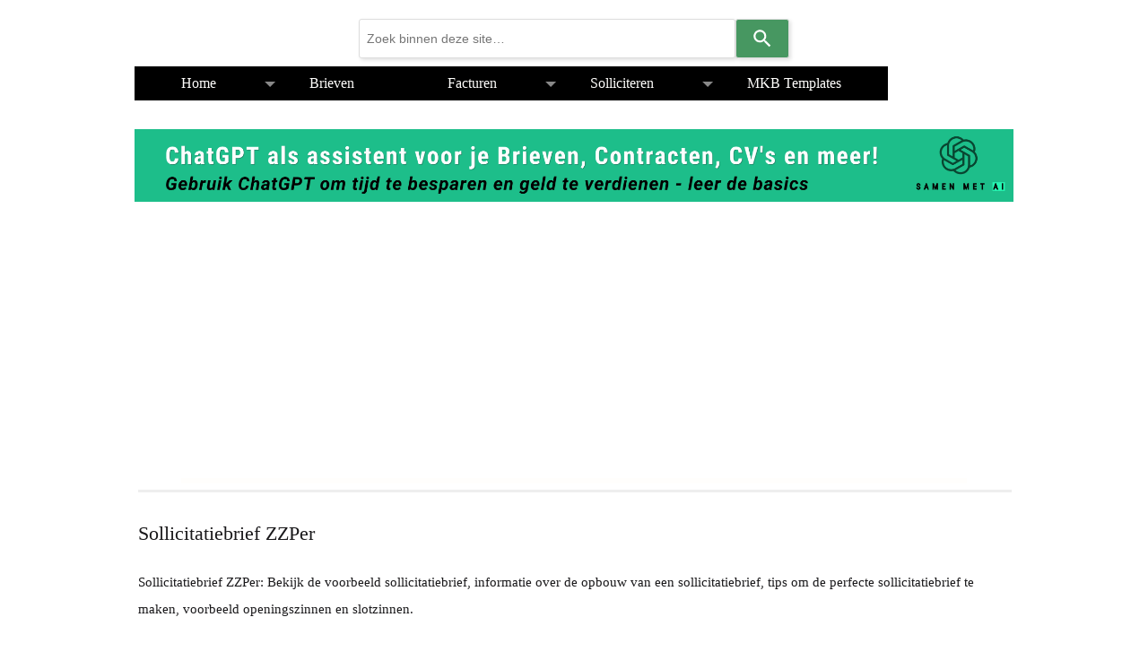

--- FILE ---
content_type: text/html; charset=UTF-8
request_url: https://www.voorbeeld-office.com/sollicitatiebrief-ZZPer.html
body_size: 9615
content:
<!DOCTYPE HTML>
<html>
<head><meta http-equiv="content-type" content="text/html; charset=UTF-8"><title>Sollicitatiebrief ZZPer - Professionele Voorbeeld Brieven</title><meta name="description" content="Voorbeeld Sollicitatiebrief ZZPer | Tips voor de perfecte brief | Voorbeeld opensingszinnen en slotzinnen | Opmaak van een sollicitatiebrief"><meta id="viewport" name="viewport" content="width=device-width, initial-scale=1">
<link href="/A.sd,,_support-files,,_style.css+fonts,,_open-sans,,_400.css+fonts,,_open-sans,,_400-italic.css+fonts,,_open-sans,,_700-italic.css+fonts,,_open-sans,,_700.css,Mcc.e4hRzyavrd.css.pagespeed.cf.EDfZHyNUCJ.css" rel="stylesheet" type="text/css"/>
<!-- start: tool_blocks.sbi_html_head -->
<!-- Global site tag (gtag.js) - Google Analytics -->
<script async src="https://www.googletagmanager.com/gtag/js?id=G-795NTKLDD3"></script>
<script>window.dataLayer=window.dataLayer||[];function gtag(){dataLayer.push(arguments);}gtag('js',new Date());gtag('config','G-795NTKLDD3');</script>
<link rel="apple-touch-icon" sizes="57x57" href="/xfavicon-57x57.png.pagespeed.ic.kB1K-HLOT4.webp"> <link rel="apple-touch-icon" sizes="60x60" href="/xfavicon-60x60.png.pagespeed.ic.PCM1p4qCan.webp"> <link rel="apple-touch-icon" sizes="72x72" href="/xfavicon-72x72.png.pagespeed.ic.JqDAxzJMDk.webp"> <link rel="apple-touch-icon" sizes="76x76" href="/xfavicon-76x76.png.pagespeed.ic.dKhICFzaNx.webp"> <link rel="apple-touch-icon" sizes="114x114" href="/xfavicon-114x114.png.pagespeed.ic.ONJ7HV8X9e.webp"> <link rel="apple-touch-icon" sizes="120x120" href="/xfavicon-120x120.png.pagespeed.ic.5pVyXfyluN.webp"> <link rel="apple-touch-icon" sizes="144x144" href="/xfavicon-144x144.png.pagespeed.ic.Abq2kZRrZj.webp"> <link rel="apple-touch-icon" sizes="152x152" href="/xfavicon-152x152.png.pagespeed.ic.eanvMoqlb4.webp"> <link rel="apple-touch-icon" sizes="180x180" href="/xfavicon-180x180.png.pagespeed.ic.PTfJwcfpiw.webp"> <link rel="icon" type="image/png" href="/xfavicon-36x36.png.pagespeed.ic.GLhhtUzflk.webp" sizes="36x36"> <link rel="icon" type="image/png" href="/xfavicon-48x48.png.pagespeed.ic.vpMDmYEoqf.webp" sizes="48x48"> <link rel="icon" type="image/png" href="/xfavicon-72x72.png.pagespeed.ic.JqDAxzJMDk.webp" sizes="72x72"> <link rel="icon" type="image/png" href="/xfavicon-96x96.png.pagespeed.ic.Z-Tsp6tqNR.webp" sizes="96x96"> <link rel="icon" type="image/png" href="/xfavicon-144x144.png.pagespeed.ic.Abq2kZRrZj.webp" sizes="144x144"> <link rel="icon" type="image/png" href="/xfavicon-192x192.png.pagespeed.ic.Z2AkwEguex.webp" sizes="192x192"> <link rel="icon" type="image/png" href="/xfavicon-16x16.png.pagespeed.ic.PBCRN-WnHL.webp" sizes="16x16"> <link rel="icon" type="image/png" href="/xfavicon-32x32.png.pagespeed.ic._IZwWKOsMS.webp" sizes="32x32"> <link rel="icon" type="image/png" href="/xfavicon-48x48.png.pagespeed.ic.vpMDmYEoqf.webp" sizes="48x48"><link rel="canonical" href="https://www.voorbeeld-office.com/sollicitatiebrief-ZZPer.html"/>
<meta property="og:title" content="Sollicitatiebrief ZZPer - Professionele Voorbeeld Brieven"/>
<meta property="og:description" content="Voorbeeld Sollicitatiebrief ZZPer | Tips voor de perfecte brief | Voorbeeld opensingszinnen en slotzinnen | Opmaak van een sollicitatiebrief"/>
<meta property="og:type" content="article"/>
<meta property="og:url" content="https://www.voorbeeld-office.com/sollicitatiebrief-ZZPer.html"/>
<meta property="og:image" content="https://www.voorbeeld-office.com/images/Sollicitatiebrief-maken-voorbeeld-ZZP-1.webp"/>
<meta property="og:image" content="https://www.voorbeeld-office.com/images/Gratis-cv-template-5.png"/>
<meta property="og:image" content="https://www.voorbeeld-office.com/images/button-alle-cv-voorbeelden.webp"/>
<!-- SD -->
<script>var https_page=0</script>
<style>.responsive_grid_block-248775356 div.responsive_col-1{width:39.83%}.responsive_grid_block-248775356 div.responsive_col-2{width:33.929%}.responsive_grid_block-248775356 div.responsive_col-3{width:26.227%}@media only screen and (max-width:768px){.responsive_grid_block-248775356 div.responsive_col-1{width:33.333%}.responsive_grid_block-248775356 div.responsive_col-2{width:33.333%}.responsive_grid_block-248775356 div.responsive_col-3{width:33.333%}}@media only screen and (max-width:447px){.responsive_grid_block-248775356 div.responsive_col-1{width:100%}.responsive_grid_block-248775356 div.responsive_col-2{width:100%}.responsive_grid_block-248775356 div.responsive_col-3{width:100%}}</style>
<style>.responsive_grid_block-248775434 div.responsive_col-1{width:33.333%}.responsive_grid_block-248775434 div.responsive_col-2{width:33.333%}.responsive_grid_block-248775434 div.responsive_col-3{width:33.333%}@media only screen and (max-width:768px){.responsive_grid_block-248775434 div.responsive_col-1{width:33.333%}.responsive_grid_block-248775434 div.responsive_col-2{width:33.333%}.responsive_grid_block-248775434 div.responsive_col-3{width:33.333%}}@media only screen and (max-width:447px){.responsive_grid_block-248775434 div.responsive_col-1{width:100%}.responsive_grid_block-248775434 div.responsive_col-2{width:100%}.responsive_grid_block-248775434 div.responsive_col-3{width:100%}}</style>
<style>.responsive_grid_block-248299323 div.responsive_col-1{width:50%}.responsive_grid_block-248299323 div.responsive_col-2{width:50%}@media only screen and (max-width:768px){.responsive_grid_block-248299323 div.responsive_col-1{width:50%}.responsive_grid_block-248299323 div.responsive_col-2{width:50%}}@media only screen and (max-width:447px){.responsive_grid_block-248299323 div.responsive_col-1{width:100%}.responsive_grid_block-248299323 div.responsive_col-2{width:100%}}</style>
<script src="https://www.voorbeeld-office.com/sd/support-files/gdprcookie.js.pagespeed.jm.GYo9s2skhS.js" async defer></script><!-- end: tool_blocks.sbi_html_head -->
<!-- start: shared_blocks.121455601#end-of-head -->
<!-- Google Tag Manager -->
<script>(function(w,d,s,l,i){w[l]=w[l]||[];w[l].push({'gtm.start':new Date().getTime(),event:'gtm.js'});var f=d.getElementsByTagName(s)[0],j=d.createElement(s),dl=l!='dataLayer'?'&l='+l:'';j.async=true;j.src='https://www.googletagmanager.com/gtm.js?id='+i+dl;f.parentNode.insertBefore(j,f);})(window,document,'script','dataLayer','GTM-5R769BP');</script>
<!-- End Google Tag Manager -->
<!-- Google tag (gtag.js) --><!-- Replaced by GA Connected Service -->
<!-- end: shared_blocks.121455601#end-of-head -->
<script>var FIX=FIX||{};</script>
</head>
<body class="responsive">
<div id="PageWrapper" class="modern">
<div id="HeaderWrapper">
<div id="Header">
<div class="Liner">
<div class="WebsiteName">
<a href="/"> </a>
</div><div class="Tagline"> </div>
<!-- start: shared_blocks.121455597#top-of-header -->
<script async src="https://js.sitesearch360.com/plugin/bundle/3139.js"></script>
<!-- Google Tag Manager (noscript) -->
<noscript><iframe src="https://www.googletagmanager.com/ns.html?id=GTM-5R769BP" height="0" width="0" style="display:none;visibility:hidden"></iframe></noscript>
<!-- End Google Tag Manager (noscript) -->
<div class="" style="width: 100%; box-sizing: border-box"><!-- start: tool_blocks.navbar.horizontal.left --><div class="ResponsiveNavWrapper">
<div class="ResponsiveNavButton"><span>Voorbeeld Office - alle Templates</span></div><div class="HorizontalNavBarLeft HorizontalNavBar HorizontalNavBarCSS ResponsiveNav"><ul class="root"><li class="li1"><a href="/">Home</a></li><li class="li1 submenu"><span class="navheader">Brieven</span><ul><li class="li2"><a href="/brief-sturen-voorbeeld.html">Alle Brieven</a></li><li class="li2"><a href="/brief-voorbeeld-algemeen.html">Brief Algemeen</a></li><li class="li2"><a href="/voorbeeld-bezwaarschrift.html">Bezwaarschriften</a></li><li class="li2"><a href="/Voorbeeld-Incassobrief.html">Incassobrieven</a></li><li class="li2"><a href="/voorbeeld-klachtenbrief.html">Klachtenbrieven</a></li><li class="li2"><a href="/brief-opmaak.html">Opmaak brief</a></li><li class="li2"><a href="/Persbericht.html">Persberichten</a></li><li class="li2"><a href="/voorbeeld-zakelijke-brief.html">Zakelijke brieven</a></li></ul></li><li class="li1"><a href="/factuur-voorbeeld.html">Facturen</a></li><li class="li1 submenu"><span class="navheader">Solliciteren</span><ul><li class="li2"><a href="/gratis-cv-template.html">CV Templates</a></li><li class="li2"><a href="/CV-Voorbeeld-Gratis.html">Cv Voorbeeld Gratis</a></li><li class="li2"><a href="/cv-voorbeeld-gratis-2023.html">CV's 2023</a></li><li class="li2"><a href="/CV-Voorbeeld-Student.html">CV Student</a></li><li class="li2"><a href="/CV-Voorbeeld-Zorg.html">CV Zorg</a></li><li class="li2"><a href="/cv-maken.html">CV Maken</a></li><li class="li2"><a href="/CV-Maken-met-ChatGPT.html">CV Maken met ChatGPT</a></li><li class="li2"><a href="/voorbeeld-sollicitatiebrief.html">Sollicitatiebrieven</a></li><li class="li2"><a href="/voorbeeld-motivatiebrief.html">Motivatiebrieven</a></li><li class="li2"><a href="/Carriere.html">Carriere</a></li></ul></li><li class="li1 submenu"><span class="navheader">MKB Templates</span><ul><li class="li2"><a href="/Financien.html">Financien</a></li><li class="li2"><a href="/contract.html">Contracten</a></li><li class="li2"><a href="/voorbeeld-offerte.html">Offertes</a></li><li class="li2"><a href="/organisatie.html">Organisatie</a></li><li class="li2"><a href="/personeelszaken.html">Personeel</a></li></ul></li></ul></div></div>
<!-- end: tool_blocks.navbar.horizontal.left -->
</div>
<div class="ImageBlock ImageBlockCenter"><a href="https://samenmetai.nl/home/chatgpt/" onclick="return FIX.track(this);"><img class="ss-lazy" src="data:image/svg+xml,%3Csvg xmlns='http://www.w3.org/2000/svg' viewBox='0 0 7500 625'%3E%3C/svg%3E" data-src="https://www.voorbeeld-office.com/images/banner-samen-met-ai.webp" width="7500" height="625" alt="banner-samen-met-ai" title="banner-samen-met-ai" data-pin-media="https://www.voorbeeld-office.com/images/banner-samen-met-ai.webp" style="width: 7500px; height: auto"></a></div>
<!-- end: shared_blocks.121455597#top-of-header -->
<!-- start: shared_blocks.121455588#bottom-of-header -->
<div class="desktopOnly"><div class="" style="margin-left: auto; margin-right: auto; float: none; width: 100%; box-sizing: border-box"><script async src="https://pagead2.googlesyndication.com/pagead/js/adsbygoogle.js?client=ca-pub-8912900071655520" crossorigin="anonymous"></script>
<html lang="nl">
<!--document head and body-->
</html>
<div class="desktopOnly"><width: 100% !important; height: 120px !important;>
<script async src="https://pagead2.googlesyndication.com/pagead/js/adsbygoogle.js?client=ca-pub-8912900071655520" crossorigin="anonymous"></script>
<!-- VBO-Banner-responsive-Desktop -->
<ins class="adsbygoogle" style="display:block" data-ad-client="ca-pub-8912900071655520" data-ad-slot="5594119132" data-ad-format="auto" data-full-width-responsive="true"></ins>
<script>(adsbygoogle=window.adsbygoogle||[]).push({});</script>
</div>
</div></div>
<!-- end: shared_blocks.121455588#bottom-of-header -->
</div><!-- end Liner -->
</div><!-- end Header -->
</div><!-- end HeaderWrapper -->
<div id="ContentWrapper">
<div id="ContentColumn">
<div class="Liner">
<!-- start: shared_blocks.121455585#above-h1 -->
<div class="desktopOnly"><!-- No default Breadcrumb Trail -->
<hr>
<hr style="color:#eeeeee;background-color:#eeeeee;border-style:solid;width:100%;height:1px;">
</div>
<!-- end: shared_blocks.121455585#above-h1 -->
<h1>Sollicitatiebrief ZZPer</h1>
<p>Sollicitatiebrief ZZPer: Bekijk de voorbeeld sollicitatiebrief,
informatie over de opbouw van een sollicitatiebrief, tips om de perfecte
sollicitatiebrief te maken, voorbeeld openingszinnen en slotzinnen.&#xa0;</p><p><br/></p>
<!-- start: shared_blocks.248299323#4. Sollicitatiebrieven-header -->
<div class="responsive_grid_block-2 responsive_grid_block-248299323"><div class="responsive-row"><div class="responsive_col-1 responsive_grid_block-248299323">
<hr style="color:#fffefc;background-color:#fffefc;border-style:solid;width:100%;height:4px;">
<div class="ImageBlock ImageBlockLeft"><a href="https://www.voorbeeld-office.com/voorbeeld-sollicitatiebrief.html" title="Go to Voorbeeld Sollicitatiebrief  - Professionele Voorbeeld Brieven"><img class="ss-lazy" src="data:image/svg+xml,%3Csvg xmlns='http://www.w3.org/2000/svg' viewBox='0 0 333 115.625'%3E%3C/svg%3E" data-src="https://www.voorbeeld-office.com/images/alle-sollicitatiebrieven.webp" width="333" height="115.625" alt="alle-sollicitatiebrieven" title="alle-sollicitatiebrieven" data-pin-media="https://www.voorbeeld-office.com/images/alle-sollicitatiebrieven.webp" style="width: 333px; height: auto"></a></div>
<hr style="color:#fffefc;background-color:#fffefc;border-style:solid;width:100%;height:4px;">
</div><div class="responsive_col-2 responsive_grid_block-248299323">
<hr style="color:#fffefc;background-color:#fffefc;border-style:solid;width:100%;height:4px;">
<div class="ImageBlock ImageBlockLeft"><a href="https://www.voorbeeld-office.com/cv-voorbeeld-gratis-2023.html" title="Go to CV voorbeeld gratis 2023 - Eenvoudig en Gratis je CV maken"><img class="ss-lazy" src="data:image/svg+xml,%3Csvg xmlns='http://www.w3.org/2000/svg' viewBox='0 0 333 115.625'%3E%3C/svg%3E" data-src="https://www.voorbeeld-office.com/images/button-alle-cv-voorbeelden.webp" width="333" height="115.625" alt="button-alle-cv-voorbeelden" title="button-alle-cv-voorbeelden" data-pin-media="https://www.voorbeeld-office.com/images/button-alle-cv-voorbeelden.webp" style="width: 333px; height: auto"></a></div>
<hr style="color:#fffefc;background-color:#fffefc;border-style:solid;width:100%;height:4px;">
</div></div><!-- responsive_row --></div><!-- responsive_grid_block -->
<!-- end: shared_blocks.248299323#4. Sollicitatiebrieven-header -->
<p>Zorg ervoor dat de brief aansluit op het profiel, waarbij je op enthousiaste wijze een korte omschrijving geeft van uw profiel. In je sollicitatiebrief geef je aan waarom je denkt aan te sluiten op het gevraagde profiel. Ook vertel je waarom je graag voor deze bepaalde organisatie wilt werken, wat je aanspreekt aan de organisatie en functie waarnaar je solliciteert.&#xa0;</p><p><br/></p>
<h2>Bekijk voorbeeld sollicitatiebrief ZZPer</h2>
<div class="ImageBlock ImageBlockLeft"><a href="https://www.voorbeeld-office.com/images/Sollicitatiebrief-maken-voorbeeld-ZZP-1.webp" onclick="return FIX.track(this);"><img class="ss-lazy" src="data:image/svg+xml,%3Csvg xmlns='http://www.w3.org/2000/svg' viewBox='0 0 400 565.656565656566'%3E%3C/svg%3E" data-src="https://www.voorbeeld-office.com/images/Sollicitatiebrief-maken-voorbeeld-ZZP-1.webp" width="400" height="565.656565656566" alt="Sollicitatiebrief-maken-voorbeeld-ZZP" title="Sollicitatiebrief-maken-voorbeeld-ZZP" data-pin-media="https://www.voorbeeld-office.com/images/Sollicitatiebrief-maken-voorbeeld-ZZP-1.webp" style="width: 400px; height: auto"></a></div>
<hr style="color:#fffefc;background-color:#fffefc;border-style:solid;width:100%;">
<h2>Voorbeeld sollicitatiebrief ZZP-er opmaak</h2>
<p>Een
sollicitatiebrief bestaat standaard uit de volgende onderdelen:</p><ol><li>Jouw contactgegevens (uw
naam, adres, telefoonnummer en e-mailadres) en de contactgegevens van de onvanger;</li><li>Datum en Plaats;</li><li>Onderwerp van de sollicitatiebrief
(vacaturenummer of vacaturenaam);</li><li>Aanhef (Geachte heer/
mevrouw, of de naam van de ontvanger als die bekend is)</li><li>1e alinea-
een korte opening waarin staat naar welke functie je solliciteert en hoe je
erover hebt gehoord;</li><li>Vervolgalinea’s- een
paar paragrafen waarin je de relevante vaardigheden, werkervaring en opleidingen
voor de functie benadrukt;</li><li>Slotalinea- een korte samenvatting
en/of verwijzing naar een persoonlijk gesprek;</li><li>Groet en ondertekening</li></ol><p><br/></p>
<h2>Voorbeeld sollicitatiebrief ZZPer</h2>
<p>Schrijf de perfecte
sollicitatiebrief met onderstaande tips:</p><ol><li>Pas de brief aan de functie
aan- benadruk de vaardigheden, ervaringen en kwalificaties uit de vacature;</li><li>Houd de brief beknopt
en professioneel- blijf bij de belangrijkste punten (1 pagina of minder) en gebruik
duidelijke en professionele taal (vermijd vakjargon zodat de brief leesbaar is
voor iedereen). </li><li>Controleer je
sollicitatiebrief- check op (spel)fouten;</li><li>Breng je enthousiasme
over- met enthousiasme zal je sneller utgenodigd worden, ook als je profiel
misschien niet helemaal aansluit op de functie;</li><li>Wees concreet- als je
voorbeelden geeft, zorg dat deze concreet en meetbaar zijn;</li></ol><p><br/></p>
<h2>Voorbeeld sollicitatiebrief ZZPer zinnen</h2>
<p>Bekijk hieronder de voorbeeld zinnen voor de opening en afsluiting van je sollicitatiebrief ter inspiratie.&#xa0;</p><p><br/></p>
<h3>Voorbeeld sollicitatiebrief ZZPer openigszinnen&#xa0;<br/></h3>
<ul><li>Hierbij schrijf ik om
mijn interesse kenbaar te maken in de functie (functie) bij uw bedrijf.</li><li>Met (aantal) jaar
ervaring op het gebied van (gebied), solliciteer ik met enthousiasme naar de functie
van (functie) bij uw bedrijf.</li><li>Toen ik de vacature
zag voor (Functietitel) bij uw bedrijf werd ik direct enthousiast omdat ik
geloof dat ik met mijn vaardigheden en ervaring de perfecte kandidaat ben voor
deze functie.</li><li>Als een zeer
gemotiveerde en enthousiaste professional met een passie voor (gebied), sta ik
te popelen om mijn talenten in te zetten voor de rol van (functie) bij uw
bedrijf.</li><li>Hierbij schrijf ik om
te solliciteren naar de functie (functie) bij uw bedrijf die ik op LinkedIn heb
gezien. Ik ben ervan overtuigd dat mijn vaardigheden en ervaring mij een
perfecte kandidaat maken voor deze functie.</li></ul><p><br/></p>
<h3>Voorbeeld sollicitatiebrief ZZPer slotzinnen<br/></h3>
<ul><li>Bedankt voor het overwegen van mijn sollicitatie. Ik kijk uit naar de gelegenheid om mijn kwalificaties verder met u te bespreken.</li><li>Ik zou graag de kans krijgen om mijn vaardigheden en ervaringen verder toe te lichten in een persoonlijk gesprek.</li><li>Bedankt voor uw tijd en aandacht. Ik zie ernaar uit om van u te horen en de mogelijkheid te krijgen mijn motivatie verder toe te lichten in een persoonlijk geprek.</li><li>Ik ben ervan overtuigd dat ik een positieve bijdrage kan leveren aan uw bedrijf als (functie). Verder kijk ik uit naar de gelegenheid om u te ontmoeten en mijn sollicitatie in meer detail te bespreken.</li><li>Rest mij u te bedanken voor uw aandacht. Ik ben enthousiast over de mogelijkheid om mijn sollicitatie verder toe te lichten in een persoonlijk gesprek en meer over uw bedrijf te weten te komen.</li></ul><p><br/></p>
<div class="CalloutBox" style="box-sizing: border-box"><h2>Voorbeeld sollicitatiebrief ZZPer</h2>
<p>NAAM GEADRESSEERDE</p><p>STRAAT +
HUISNUMMER</p><p>POSTCODE +
PLAATS</p><p><br/></p><p>[PLAATS], [DATUM]</p><p>Betreft: [ONDERWERP:
VOORBEELD SOLLICITATIEBRIEF]</p><p><br/></p><p>Geachte heer/
mevrouw,</p><p><br/></p><p>Met
belangstelling las ik uw advertentie op internet waarin u aangeeft op zoek te
zijn naar een monteur. Hierbij wil ik mij beschikbaar stellen voor deze functie
en u overtuigen van mijn geschiktheid en enthousiasme.</p><p><br/></p><p>Na het
afronden van de monteursschool, heb ik jarenlang gewerkt als zelfstandige met
een loonbedrijf. Ik ben technisch opgeleid en tijdens en na mijn opleiding
bleek al snel dat ik een goed gevoel heb voor techniek. Ik heb veel
werkervaring. In mijn laatste functie hield ik mij voornamelijk bezig met het
binnenhalen van nieuwe relaties voor mijn loonbedrijf in voornamelijk de
werktuigbouw – en offshore sector.</p><p><br/></p><p>Na jarenlang
plezierig en succesvol gewerkt te hebben in de loon- en uitzendwereld ben ik
toe aan een nieuwe uitdaging. Ik ben niet bang voor hard werken en ga graag
nieuwe uitdagingen aan. De functie is voor mij uitermate interessant. Ik heb
veel ervaring met technische werkzaamheden en ben daardoor goed op de hoogte
van service & onderhoud aan machines.</p><p><br/></p><p>Ik heb een
opleiding in werktuigbouwkunde, leer snel en pak daardoor werkzaamheden ook
snel op. Ik ben bereid aanvullende opleidingen te doen.</p><p><br/></p><p>Ik ben
communicatief vaardig, kan goed met mensen samenwerken, ben zeer klantgericht,
heb geen 9 tot 5 mentaliteit en zoek altijd naar de beste oplossing voor de
klant. Mijn Curriculum Vitae met persoonlijke gegevens heb ik meegestuurd met
deze brief. Graag licht ik mijn sollicitatie in een persoonlijk gesprek toe.</p><p><br/></p><p>Met vriendelijke
groet,</p><p><br/></p><p>[NAAM
AFZENDER] </p><p>[HANDTEKENING
AFZENDER]</p><p><br/></p>
</div>
<!-- start: shared_blocks.121455605#below-h1 -->
<!-- end: shared_blocks.121455605#below-h1 -->
<!-- start: shared_blocks.121455600#below-paragraph-1 -->
<!-- start: shared_blocks.248157156#2023-adsense-tekst -->
<script async src="https://pagead2.googlesyndication.com/pagead/js/adsbygoogle.js?client=ca-pub-8912900071655520" crossorigin="anonymous"></script>
<ins class="adsbygoogle" style="display:block" data-ad-format="fluid" data-ad-layout-key="-gu-c+w-3l+7t" data-ad-client="ca-pub-8912900071655520" data-ad-slot="5565226833"></ins>
<script>(adsbygoogle=window.adsbygoogle||[]).push({});</script>
<!-- end: shared_blocks.248157156#2023-adsense-tekst -->
<!-- end: shared_blocks.121455600#below-paragraph-1 -->
<h2>Gratis CV template minimalistisch</h2>
<div class="ImageBlock ImageBlockLeft"><a href="https://www.voorbeeld-office.com/Gratis-cv-template-5.html" title="Go to Gratis CV template 5 - Voorbeeld CV in Word (Gratis)"><img class="ss-lazy" src="data:image/svg+xml,%3Csvg xmlns='http://www.w3.org/2000/svg' viewBox='0 0 400 566.201550387597'%3E%3C/svg%3E" data-src="https://www.voorbeeld-office.com/images/Gratis-cv-template-5.png" width="400" height="566.201550387597" alt="Gratis-cv-template-5" title="Gratis-cv-template-5" data-pin-media="https://www.voorbeeld-office.com/images/Gratis-cv-template-5.png" style="width: 400px; height: auto; border-color: #000000; border-width: 1px 1px 1px 1px; border-style: solid"></a></div>
<hr style="color:#fffefc;background-color:#fffefc;border-style:solid;width:100%;">
<div class="ImageBlock ImageBlockLeft"><a href="https://www.voorbeeld-office.com/cv-voorbeeld-gratis-2023.html" title="Go to CV voorbeeld gratis 2023 - Eenvoudig en Gratis je CV maken"><img class="ss-lazy" src="data:image/svg+xml,%3Csvg xmlns='http://www.w3.org/2000/svg' viewBox='0 0 333 115.625'%3E%3C/svg%3E" data-src="https://www.voorbeeld-office.com/images/button-alle-cv-voorbeelden.webp" width="333" height="115.625" alt="button-alle-cv-voorbeelden" title="button-alle-cv-voorbeelden" data-pin-media="https://www.voorbeeld-office.com/images/button-alle-cv-voorbeelden.webp" style="width: 333px; height: auto"></a></div>
<hr style="color:#fffefc;background-color:#fffefc;border-style:solid;width:100%;">
<p>Op Voorbeeld Office vind je professionele gratis voorbeelden en
templates in Word en Excel. Bekijk ook de&#xa0;<a href="https://www.voorbeeld-office.com/cv-voorbeeld-gratis-2023.html">gratis cv
voorbeelden</a>&#xa0;en start direct met solliciteren. De cv
templates zijn gemaakt in Word en kan je eenvoudig downloaden en direct
bewerken. Solliciteren is nog nooit zo gemakkelijk geweest.&#xa0;</p><p>Bekijk
ook de&#xa0;<a href="https://www.topvoorbeelden.com/voorbeeld-sollicitatiebrieven.html" onclick="return FIX.track(this);">voorbeeld
sollicitatiebrieven op carlastemplates.com</a>.&#xa0;</p><p><br/></p>
<!-- start: shared_blocks.121455599#above-socialize-it -->
<!-- end: shared_blocks.121455599#above-socialize-it -->
<!-- start: shared_blocks.121455587#socialize-it -->
<!-- end: shared_blocks.121455587#socialize-it -->
<!-- start: shared_blocks.121455596#below-socialize-it -->
<div class="RelatedPagesContainer" style="box-sizing: border-box"><h2>Vergelijkbare Pagina's</h2>
<div class="RelatedPagesBlock" style="text-align:left"><!--  --><ul data-maxitems="4" class="across"><li><div class="relatedpages-default" id="relatedpages248758752" id="248758752">
<div class="relatedPagesThumbnail "><a href="/Carriere.html" style="overflow: hidden;"><img style="height: 100%; width: auto; object-fit: cover;" class="ss-lazy" src="data:image/svg+xml,%3Csvg xmlns='http://www.w3.org/2000/svg' viewBox='0 0 50 50'%3E%3C/svg%3E" data-src="/images/button-alle-cv-voorbeelden.webp" alt="Carriere, alles wat u nodig heeft: Voorbeeld sollicitatiebrieven, voorbeeld CV&apos;s, een modern CV, tips voor het sollicitatiegesprek en nog veel meer!"></a></div>
<div class="desc"> <h3><a href="/Carriere.html">Carriere - Gratis CV Voorobeelden + Sollicitatiebrieven</a></h3><p>Carriere, alles wat u nodig heeft: Voorbeeld sollicitatiebrieven, voorbeeld CV's, een modern CV, tips voor het sollicitatiegesprek en nog veel meer!</p></div></div></li><li><div class="relatedpages-default" id="relatedpages248758752" id="248758752">
<div class="relatedPagesThumbnail "><a href="/voorbeeld-interne-sollicitatiebrief.html" style="overflow: hidden;"><img style="height: auto; width: 100%; object-fit: cover;" class="ss-lazy" src="data:image/svg+xml,%3Csvg xmlns='http://www.w3.org/2000/svg' viewBox='0 0 50 50'%3E%3C/svg%3E" data-src="/images/Sollicitatiebrief-maken-voorbeeld-intern-1.webp" alt="Voorbeeld Interne Sollicitatiebrief | Tips voor de perfecte brief | Voorbeeld opensingszinnen en slotzinnen | Opmaak van een sollicitatiebrief"></a></div>
<div class="desc"> <h3><a href="/voorbeeld-interne-sollicitatiebrief.html">Voorbeeld interne sollicitatiebrief - Professionele Voorbeeld Brieven</a></h3><p>Voorbeeld Interne Sollicitatiebrief | Tips voor de perfecte brief | Voorbeeld opensingszinnen en slotzinnen | Opmaak van een sollicitatiebrief</p></div></div></li><li><div class="relatedpages-default" id="relatedpages248758752" id="248758752">
<div class="relatedPagesThumbnail "><a href="/sollicitatiebrief-engels-2.html" style="overflow: hidden;"><img style="height: auto; width: 100%; object-fit: cover;" class="ss-lazy" src="data:image/svg+xml,%3Csvg xmlns='http://www.w3.org/2000/svg' viewBox='0 0 50 50'%3E%3C/svg%3E" data-src="/images/Sollicitatiebrief-maken-voorbeeld-engels-2-1.webp" alt="Voorbeeld Sollicitatiebrief Engels 2 | Tips voor de perfecte brief | Voorbeeld opensingszinnen en slotzinnen | Opmaak van een sollicitatiebrief"></a></div>
<div class="desc"> <h3><a href="/sollicitatiebrief-engels-2.html">Sollicitatiebrief Engels 2 - Professionele Voorbeeld Brieven</a></h3><p>Voorbeeld Sollicitatiebrief Engels 2 | Tips voor de perfecte brief | Voorbeeld opensingszinnen en slotzinnen | Opmaak van een sollicitatiebrief</p></div></div></li><li><div class="relatedpages-default" id="relatedpages248758752" id="248758752">
<div class="relatedPagesThumbnail "><a href="/Voorbeeld-huisregels.html" style="overflow: hidden;"><img style="height: auto; width: 100%; object-fit: cover;" class="ss-lazy" src="data:image/svg+xml,%3Csvg xmlns='http://www.w3.org/2000/svg' viewBox='0 0 50 50'%3E%3C/svg%3E" data-src="/images/Huisregels-voorbeeld.webp" alt="Voorbeeld huisregels | Stel de Huisregels op aan de Hand van ons Gratis Voorbeeld."></a></div>
<div class="desc"> <h3><a href="/Voorbeeld-huisregels.html">Voorbeeld huisregels - Gratis Template in Word</a></h3><p>Voorbeeld huisregels | Stel de Huisregels op aan de Hand van ons Gratis Voorbeeld.</p></div></div></li></ul>
</div>
</div>
<!-- end: shared_blocks.121455596#below-socialize-it -->
</div><!-- end Liner -->
</div><!-- end ContentColumn -->
</div><!-- end ContentWrapper -->
<div id="FooterWrapper">
<div id="Footer">
<div class="Liner">
<!-- start: shared_blocks.121455589#above-bottom-nav -->
<hr>
<hr>
<hr>
<div class="ImageBlock ImageBlockLeft"><a href="https://www.voorbeeld-office.com/" title="Go to Gratis Voorbeeld Templates - Professioneel - Gratis - Word en Excel"><img class="ss-lazy" src="data:image/svg+xml,%3Csvg xmlns='http://www.w3.org/2000/svg' viewBox='0 0 92 71.9661733615222'%3E%3C/svg%3E" data-src="https://www.voorbeeld-office.com/images/VBO-Logo-2023.webp" width="92" height="71.9661733615222" alt="VBO-Logo-2023" title="VBO-Logo-2023" data-pin-media="https://www.voorbeeld-office.com/images/VBO-Logo-2023.webp" style="width: 92px; height: auto"></a></div>
<hr>
<div class="responsive_grid_block-3 responsive_grid_block-248775356"><div class="responsive-row"><div class="responsive_col-1 responsive_grid_block-248775356">
<h2>CV Maken</h2>
<p><a href="https://www.voorbeeld-office.com/cv-voorbeeld-word.html"><span style="font-size: 15px;font-weight: normal;">(Gratis) Voorbeeld CV Word</span></a></p><p><br/></p><p><a href="https://www.voorbeeld-office.com/gratis-cv-template.html"><span style="font-size: 15px;color: rgb(71, 151, 97);font-weight: normal;">(Gratis) CV Templates</span></a></p><p><br/></p><p><a href="https://www.voorbeeld-office.com/voorbeeld-sollicitatiebrief.html"><span style="font-size: 15px;font-weight: normal;">Voorbeeld Sollicitatiebrief</span></a></p><p><br/></p><p><a href="https://www.voorbeeld-office.com/voorbeeld-motivatiebrief.html"><span style="font-size: 15px;color: rgb(71, 151, 97);font-weight: normal;">Voorbeeld Motivatiebrief</span></a></p><p><br/></p><p><br/></p>
</div><div class="responsive_col-2 responsive_grid_block-248775356">
<h2>Brief Sturen</h2>
<p><a href="https://www.voorbeeld-office.com/voorbeeld-bezwaarschrift.html"><span style="color: rgb(71, 151, 97);font-size: 15px;font-weight: normal;">Bezwaarschriften</span></a></p><p><br/></p><p><a href="https://www.voorbeeld-office.com/voorbeeld-klachtenbrief.html"><span style="font-size: 15px;font-weight: normal;">Klachtenbrieven</span></a></p><p><br/></p><p><a href="https://www.voorbeeld-office.com/voorbeeld-zakelijke-brief.html"><span style="color: rgb(71, 151, 97);font-size: 15px;font-weight: normal;">Zakelijke Brieven</span></a></p><p><br/></p><p><a href="https://www.voorbeeld-office.com/ontslagbrief-voorbeeld.html"><span style="font-size: 15px;font-weight: normal;">Ontslagbrief</span></a></p><p><br/></p><p><br/></p>
</div><div class="responsive_col-3 responsive_grid_block-248775356">
<h2>Offerte Maken</h2>
<p><a href="https://www.voorbeeld-office.com/voorbeeld-offerte.html"><span style="font-size: 15px;font-weight: normal;">Voorbeeld Offertes</span></a></p><p><br/></p><p><a href="https://www.voorbeeld-office.com/offerte-voorbeeld-word.html"><span style="color: rgb(71, 151, 97);font-size: 15px;font-weight: normal;">Offertes in Word</span></a></p><p><br/></p><p><a href="https://www.voorbeeld-office.com/Voorbeeld-offerte-excel.html"><span style="font-size: 15px;font-weight: normal;">Offertes in Excel</span></a></p><p><br/></p><p><a href="https://www.voorbeeld-office.com/voorbeeld-offerte-aanvraag.html"><span style="color: rgb(71, 151, 97);font-size: 15px;font-weight: normal;">Offerteaanvraag</span></a></p><p><br/></p><p><br/></p>
</div></div><!-- responsive_row --></div><!-- responsive_grid_block -->
<hr>
<hr>
<hr>
<hr style="color:#fcfcfc;background-color:#fcfcfc;border-style:solid;width:100%;height:2px;">
<hr>
<div class="responsive_grid_block-3 responsive_grid_block-248775434"><div class="responsive-row"><div class="responsive_col-1 responsive_grid_block-248775434">
<div class="ImageBlock ImageBlockCenter"><a href="https://www.voorbeeld-office.com/brief-sturen-voorbeeld.html" title="Go to Brief sturen voorbeeld"><img class="ss-lazy" src="data:image/svg+xml,%3Csvg xmlns='http://www.w3.org/2000/svg' viewBox='0 0 200 200'%3E%3C/svg%3E" data-src="https://www.voorbeeld-office.com/images/button-home-voorbeeld-brieven-sjablonen.webp" width="200" height="200" alt="button-home-voorbeeld-brieven-sjablonen" title="button-home-voorbeeld-brieven-sjablonen" data-pin-media="https://www.voorbeeld-office.com/images/button-home-voorbeeld-brieven-sjablonen.webp" style="width: 200px; height: auto"></a></div>
</div><div class="responsive_col-2 responsive_grid_block-248775434">
<div class="ImageBlock ImageBlockCenter"><a href="https://www.voorbeeld-office.com/contract.html" title="Go to Contract, diverse gratis voorbeelden"><img class="ss-lazy" src="data:image/svg+xml,%3Csvg xmlns='http://www.w3.org/2000/svg' viewBox='0 0 200 200'%3E%3C/svg%3E" data-src="https://www.voorbeeld-office.com/images/button-home-voorbeeld-contracten-sjablonen.webp" width="200" height="200" alt="button-home-voorbeeld-contracten-sjablonen" title="button-home-voorbeeld-contracten-sjablonen" data-pin-media="https://www.voorbeeld-office.com/images/button-home-voorbeeld-contracten-sjablonen.webp" style="width: 200px; height: auto"></a></div>
</div><div class="responsive_col-3 responsive_grid_block-248775434">
<div class="ImageBlock ImageBlockCenter"><a href="https://www.voorbeeld-office.com/gratis-cv-template.html" title="Go to 30+ Gratis CV Templates (Direct downloaden + bewerken in Word)"><img class="ss-lazy" src="data:image/svg+xml,%3Csvg xmlns='http://www.w3.org/2000/svg' viewBox='0 0 200 200'%3E%3C/svg%3E" data-src="https://www.voorbeeld-office.com/images/button-home-voorbeeld-cv-sjablonen.webp" width="200" height="200" alt="button-home-voorbeeld-cv-sjablonen" title="button-home-voorbeeld-cv-sjablonen" data-pin-media="https://www.voorbeeld-office.com/images/button-home-voorbeeld-cv-sjablonen.webp" style="width: 200px; height: auto"></a></div>
</div></div><!-- responsive_row --></div><!-- responsive_grid_block -->
<hr>
<hr style="color:#fcfcfc;background-color:#fcfcfc;border-style:solid;width:100%;height:2px;">
<!-- end: shared_blocks.121455589#above-bottom-nav -->
<!-- start: shared_blocks.121455592#bottom-navigation -->
<!-- end: shared_blocks.121455592#bottom-navigation -->
<!-- start: shared_blocks.121455586#below-bottom-nav -->
<div class="" style="background-color: #479761; box-sizing: border-box">
<div class="" style="background-color: #479761; box-sizing: border-box"><p style="text-align: center;"><br/></p><p style="text-align: center;"><br/></p><p style="text-align: center;"><span style="color: rgb(255, 254, 252);font-size: 24px;font-weight: normal;"><span style="color: rgb(59, 59, 59);">Gratis</span> Voorbeeld Sjablonen in Word en Excel</span></p><p style="text-align: center;"><br/></p>
<hr style="color:#479761;background-color:#479761;border-style:solid;">
<div class="ImageBlock ImageBlockCenter"><a href="https://nl.pinterest.com/voorbeeldoffice/" onclick="return FIX.track(this);"><img class="ss-lazy" src="data:image/svg+xml,%3Csvg xmlns='http://www.w3.org/2000/svg' viewBox='0 0 49 49'%3E%3C/svg%3E" data-src="https://www.voorbeeld-office.com/images/pinterest.webp" width="49" height="49" alt="pinterest" title="pinterest" data-pin-media="https://www.voorbeeld-office.com/images/pinterest.webp" style="width: 49px; height: auto"></a></div>
<hr style="color:#479761;background-color:#479761;border-style:solid;">
<p style="text-align: center;"><span style="color: rgb(255, 254, 252);font-size: 14px;">info@voorbeeld-office.com</span></p><p style="text-align: center;"><br/></p>
</div>
<hr style="color:#479761;background-color:#479761;border-style:solid;">
</div>
<!-- end: shared_blocks.121455586#below-bottom-nav -->
<!-- start: shared_blocks.121455591#footer -->
<p style="text-align: left;"><br/></p><p style="text-align: left;"><span style="font-size: 13px;color: rgb(25, 24, 26);"><b>Copyright 2023:&#xa0;</b>Aan de inhoud van deze&#xa0;website kunnen op
geen enkele wijze rechten worden ontleend.</span></p><p style="text-align: left;"><span style="font-size: 13px;color: rgb(25, 24, 26);">Voorbeeld Office, 2566VN, Talinglaan Den Haag, Nederland. Kvk&#xa0;73522821.&#xa0;</span></p><p style="text-align: left;"><br/></p>
<p style="text-align: left;"><span style="font-size: 13px;color: rgb(25, 24, 26);"><b>Privacybeleid 2023:&#xa0;</b>Wij hechten veel waarde aan jouw privacy, lees </span><a style="font-size: 13px;" href="https://www.voorbeeld-office.com/Privacy-Beleid.html"><span style="color: rgb(25, 24, 26);">hier </span></a><span style="color: rgb(25, 24, 26);font-size: 13px;">ons </span><a style="font-size: 13px;" href="https://www.voorbeeld-office.com/Privacy-Beleid.html"><span style="color: rgb(25, 24, 26);">privacybeleid</span></a><span style="color: rgb(25, 24, 26);font-size: 13px;">.&#xa0;</span></p><p style="text-align: left;"><br/></p>
<!-- end: shared_blocks.121455591#footer -->
</div><!-- end Liner -->
</div><!-- end Footer -->
</div><!-- end FooterWrapper -->
</div><!-- end PageWrapper -->
<script src="/sd/support-files/fix.js.pagespeed.jm.3phKUrh9Pj.js"></script>
<script>FIX.doEndOfBody();</script>
<script src="/sd/support-files/design.js.pagespeed.jm.wq3hSiafo4.js"></script>
<!-- start: tool_blocks.sbi_html_body_end -->
<script>var SS_PARAMS={pinterest_enabled:false,googleplus1_on_page:false,socializeit_onpage:false};</script><style>.g-recaptcha{display:inline-block}.recaptcha_wrapper{text-align:center}</style>
<script>if(typeof recaptcha_callbackings!=="undefined"){SS_PARAMS.recaptcha_callbackings=recaptcha_callbackings||[]};</script><script>(function(d,id){if(d.getElementById(id)){return;}var s=d.createElement('script');s.async=true;s.defer=true;s.src="/ssjs/ldr.js";s.id=id;d.getElementsByTagName('head')[0].appendChild(s);})(document,'_ss_ldr_script');</script><script async src="/ssjs/lazyload.min.js.pagespeed.jm.GZJ6y5Iztl.js"></script><!-- end: tool_blocks.sbi_html_body_end -->
<!-- Generated at 07:17:15 31-Oct-2024 with basic_white_c_responsive_2 v156 -->
</body>
</html>


--- FILE ---
content_type: text/html; charset=utf-8
request_url: https://www.google.com/recaptcha/api2/aframe
body_size: 266
content:
<!DOCTYPE HTML><html><head><meta http-equiv="content-type" content="text/html; charset=UTF-8"></head><body><script nonce="IT7taTAmfW_Vpjec7_KjaA">/** Anti-fraud and anti-abuse applications only. See google.com/recaptcha */ try{var clients={'sodar':'https://pagead2.googlesyndication.com/pagead/sodar?'};window.addEventListener("message",function(a){try{if(a.source===window.parent){var b=JSON.parse(a.data);var c=clients[b['id']];if(c){var d=document.createElement('img');d.src=c+b['params']+'&rc='+(localStorage.getItem("rc::a")?sessionStorage.getItem("rc::b"):"");window.document.body.appendChild(d);sessionStorage.setItem("rc::e",parseInt(sessionStorage.getItem("rc::e")||0)+1);localStorage.setItem("rc::h",'1768954826032');}}}catch(b){}});window.parent.postMessage("_grecaptcha_ready", "*");}catch(b){}</script></body></html>